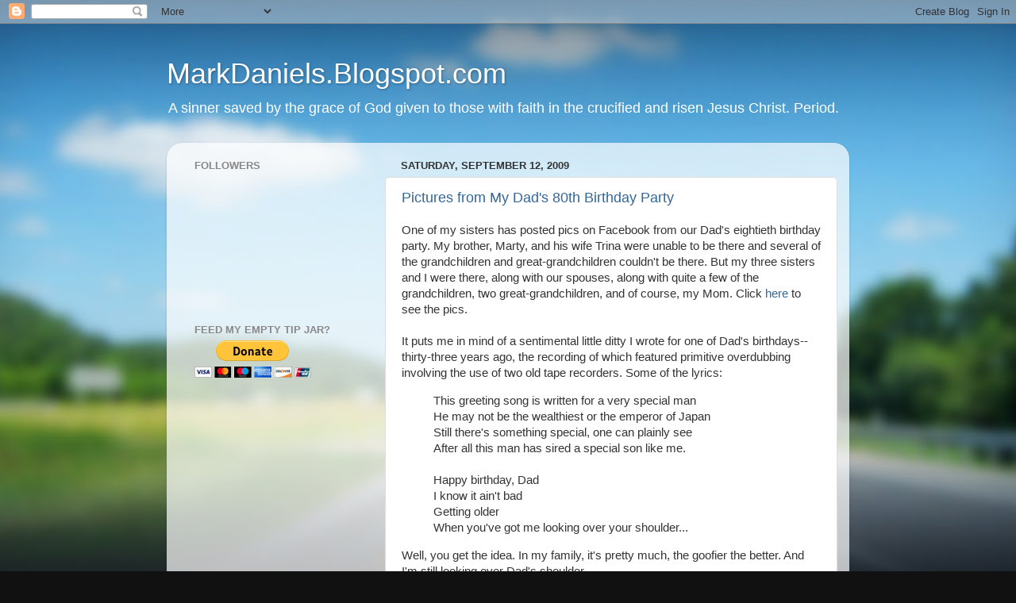

--- FILE ---
content_type: text/html; charset=UTF-8
request_url: https://markdaniels.blogspot.com/b/stats?style=BLACK_TRANSPARENT&timeRange=ALL_TIME&token=APq4FmCsBhQ-_6qLOGFn_0LVslXC_ay68qYtgFRr3rLdW7fa-JzRAUo18qIhvBY0SdmDpsfAhe1YOlrglnykKPGn0IYFOvJu7A
body_size: -15
content:
{"total":5021084,"sparklineOptions":{"backgroundColor":{"fillOpacity":0.1,"fill":"#000000"},"series":[{"areaOpacity":0.3,"color":"#202020"}]},"sparklineData":[[0,5],[1,3],[2,4],[3,8],[4,3],[5,4],[6,31],[7,41],[8,46],[9,52],[10,50],[11,47],[12,52],[13,58],[14,65],[15,68],[16,71],[17,71],[18,69],[19,57],[20,57],[21,58],[22,57],[23,61],[24,66],[25,62],[26,62],[27,75],[28,100],[29,33]],"nextTickMs":61016}

--- FILE ---
content_type: text/html; charset=utf-8
request_url: https://www.google.com/recaptcha/api2/aframe
body_size: 268
content:
<!DOCTYPE HTML><html><head><meta http-equiv="content-type" content="text/html; charset=UTF-8"></head><body><script nonce="QVHQeLxb1tRXZlm1fsY_uA">/** Anti-fraud and anti-abuse applications only. See google.com/recaptcha */ try{var clients={'sodar':'https://pagead2.googlesyndication.com/pagead/sodar?'};window.addEventListener("message",function(a){try{if(a.source===window.parent){var b=JSON.parse(a.data);var c=clients[b['id']];if(c){var d=document.createElement('img');d.src=c+b['params']+'&rc='+(localStorage.getItem("rc::a")?sessionStorage.getItem("rc::b"):"");window.document.body.appendChild(d);sessionStorage.setItem("rc::e",parseInt(sessionStorage.getItem("rc::e")||0)+1);localStorage.setItem("rc::h",'1769092857703');}}}catch(b){}});window.parent.postMessage("_grecaptcha_ready", "*");}catch(b){}</script></body></html>